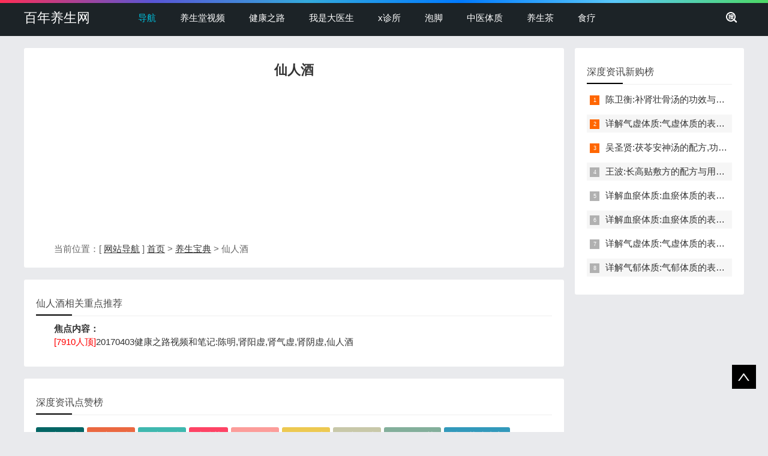

--- FILE ---
content_type: text/html
request_url: http://www.100yangsheng.com/xianrenjiu_26907_1/
body_size: 11553
content:
<!doctype html>
<html>
<head>
<meta charset="gb2312">
<title>仙人酒_百年养生网</title>
<meta name="keywords" content="仙人酒" />
<meta name="description" content="本页介绍和仙人酒相关的内容。" />
<!--head begin-->
<meta name="viewport" content="width=device-width, initial-scale=1.0">
<meta name="applicable-device"content="pc,mobile">
<link rel="icon" href="http://www.100yangsheng.com/favicon.ico" type="image/x-icon">
<link href="http://www.100yangsheng.com/css/base.css" rel="stylesheet">
<link href="http://www.100yangsheng.com/css/m.css" rel="stylesheet">
<script src="http://www.100yangsheng.com/js/jquery-1.8.3.min.js" ></script>
<script src="http://www.100yangsheng.com/js/comm.js"></script>
<!--[if lt IE 9]>
<script src="http://www.100yangsheng.com/js/modernizr.js"></script>
<![endif]-->
<script>
var _hmt = _hmt || [];
(function() {
  var hm = document.createElement("script");
  hm.src = "https://hm.baidu.com/hm.js?c26005bb479107d1b2507eafdd7def09";
  var s = document.getElementsByTagName("script")[0]; 
  s.parentNode.insertBefore(hm, s);
})();
</script>
</head>
<body>
<!--top begin-->
<header id="header">
  <div class="navbox">
    <h2 id="mnavh"><span class="navicon"></span></h2>
    <div class="logo"><a href="http://www.100yangsheng.com/">百年养生网</a></div>
    <nav>
      <ul id="starlist">
        <li><a href="http://www.100yangsheng.com/daohang.html">导航</a></li>	  
        <li><a href="http://www.100yangsheng.com/yangshengtang/">养生堂视频</a></li>
        <li><a href="http://www.100yangsheng.com/jkzl/">健康之路</a></li>
        <li><a href="http://www.100yangsheng.com/woshidayisheng/">我是大医生</a></li>
        <li><a href="http://www.100yangsheng.com/xzhensuo/">x诊所</a></li>
		<li><a href="http://v.100yangsheng.com/paojiao/">泡脚</a></li>
        <li><a href="http://v.100yangsheng.com/zhongyitizhi/">中医体质</a></li>
		<li><a href='http://v.100yangsheng.com/yangshengcha/'>养生茶</a></li>
		<li><a href="http://v.100yangsheng.com/shiliao/">食疗</a></li>		

      </ul>
    </nav>
    <div class="searchico"></div>
  </div>
</header>
<div class="searchbox">
  <div class="search">
	<form action="http://www.baidu.com/baidu" target="_blank">
	<input type=text name=word value="输入关键词，搜一下" style="color: rgb(153, 153, 153);"  onFocus="if (value =='输入关键词，搜一下'){this.style.color='#000';value=''}" onBlur="if (value ==''){this.style.color='#999';value='输入关键词，搜一下'}" class="input_text">
	<input name="Submit" class="input_submit" value="搜索" type="submit">
	<input name=tn type=hidden value="bds">
	<input name=cl type=hidden value="3">
	<input name=ct type=hidden value="2097152">
	<input name=si type=hidden value="100yangsheng.com">
	</form>	
  </div>
  <div class="searchclose"></div>
</div>
<!--top end-->
<!--head end-->
<article> 
  <!--lbox begin-->
  <div class="lbox">
    <div class="whitebg lanmu">
		<h1 style="text-align:center">仙人酒</h1>
		<li style="text-align:center"><script async src='//pagead2.googlesyndication.com/pagead/js/adsbygoogle.js'></script>
<!-- ys-300*250 -->
<ins class='adsbygoogle'
     style='display:inline-block;width:300px;height:250px'
     data-ad-client='ca-pub-7040556400497610'
     data-ad-slot='9428989898'></ins>
<script>
(adsbygoogle = window.adsbygoogle || []).push({});
</script></li>	
		<p>当前位置：[ <a href="http://www.100yangsheng.com/daohang.html">网站导航</a> ] <a href="/">首页</a> > <a href="/redian/">养生宝典</a> >  仙人酒</p>
		<p style="text-indent:2em;"></p>
    </div>
	
    <div class="whitebg">
      <h2 class="htitle">仙人酒相关重点推荐</h2>
      <ul class="otherlink">
		
		<p><b>焦点内容：</b></p><p><span style=color:red>[7910人顶]</span><a href='/jkzl/24054.html' target='_blank'>20170403健康之路视频和笔记:陈明,肾阳虚,肾气虚,肾阴虚,仙人酒</a></p>
      </ul>
    </div>

<!--深度资讯点赞榜-->
    <div class='whitebg cloud'>
	<h2 class='htitle'>深度资讯点赞榜</h2>
      <ul>
		<a href='http://v.100yangsheng.com/zhongyitizhi/7.html'>血瘀体质</a><a href='http://v.100yangsheng.com/zhongyitizhi/2.html'>气虚体质</a><a href='http://v.100yangsheng.com/zhongyitizhi/4.html'>阴虚体质</a><a href='http://v.100yangsheng.com/yangshengcha/10.html'>洗肺茶</a><a href='http://v.100yangsheng.com/zhongyitizhi/8.html'>气郁体质</a><a href='http://v.100yangsheng.com/zhongyitizhi/6.html'>湿热体质</a><a href='http://v.100yangsheng.com/zhongyitizhi/3.html'>阳虚体质</a><a href='http://v.100yangsheng.com/yangshengcha/11.html'>健脾化湿茶</a><a href='http://v.100yangsheng.com/paojiao/23.html'>透骨草洗头方</a>
      </ul>
    </div>

	<!--全站最热+BD-->	
	<div class="tab_box whitebg">
	  <h2 class="htitle">全站最热</h2>
      <div class="newstab">
        <div class="newsitem">
          <div class="newspic">
            <ul>
				<div id='i300'>
				<script async src='//pagead2.googlesyndication.com/pagead/js/adsbygoogle.js'></script>
<!-- ys-300*250 -->
<ins class='adsbygoogle'
     style='display:inline-block;width:300px;height:250px'
     data-ad-client='ca-pub-7040556400497610'
     data-ad-slot='9428989898'></ins>
<script>
(adsbygoogle = window.adsbygoogle || []).push({});
</script>
				</div>
            </ul>
          </div>
          <ul class="newslist">
			<li><i></i>[<a href='http://www.100yangsheng.com/fubujibing/'>腹部疾病</a>] <a href="http://www.100yangsheng.com/fubujibing/1514.html" title="拉肚子拉水">拉肚子拉水</a>
				<p>很多人都会遇到拉肚子拉水的情况，特别是在大吃一顿或者是感冒的情况下。关于拉肚子拉水，产生的原因主要是因为饮食问题，或者是因为肠胃问题。本页包...</p>
				</li>
<li><i></i>[<a href='http://www.100yangsheng.com/yangyi/'>杨奕</a>] <a href="http://www.100yangsheng.com/yangyi/5917.html" title="杨奕《手到病自除》全文阅读">杨奕《手到病自除》全文阅读</a>
				<p>本页提供杨奕手到病自除全文阅读。包括完整目录、共计6大章，66个小节的详细内容。涉及到全身的各个反射区，以及自然疗法、反射区疗法、食疗等。另外...</p>
				</li>
<li><i></i>[<a href='http://www.100yangsheng.com/xuewei_3646_1/'>穴位</a>] <a href="http://www.100yangsheng.com/xuewei_3646_1/12521.html" title="耳穴的名称、部位与主治">耳穴的名称,部位与主治</a>
				<p>耳穴在耳郭的分布有一定规律，耳穴在耳郭的分布犹如一个倒置在子宫内的胎儿，头部朝下，臀部朝上。其分布的规律是，与面颊相应的穴位在耳垂；与上肢相...</p>
				</li>
<li><i></i>[<a href='http://www.100yangsheng.com/jkzc/'>健康自测</a>] <a href="http://www.100yangsheng.com/jkzc/12301.html" title="手掌发黄是怎么回事">手掌发黄是怎么回事</a>
				<p>手掌发黄，一般是血管内血液不充盈或是皮肤营养不良的表现，这种情况通常是慢性病的征兆，如慢性萎缩性胃炎、慢性贫血、慢性结肠炎等。但手掌发黄同样...</p>
				</li>
<li><i></i>[<a href='http://www.100yangsheng.com/jiankangtuku/'>健康图库</a>] <a href="http://www.100yangsheng.com/jiankangtuku/18381.html" title="人体淋巴分布图图片">人体淋巴分布图图片</a>
				<p>这是关于人体淋巴分布图的图片，图片所在的文章是：20120910天天养生视频和笔记:何裕民讲淋巴瘤,癌,重压出的淋巴癌，图片尺寸390x378像素，格式是JPG...</p>
				</li>
		  
          </ul>
        </div>
      </div>
    </div>	

    <div class="whitebg bloglist">
	   <!--pagelist-->
		<div class="pagelist">  
			<span class="pageinfo">共 <strong>1</strong>页<strong>5</strong>条记录</span>
		</div> 
      <!--pagelist end--> 	
      <h2 class="htitle">仙人酒相关资讯</h2>
      <ul>
		<li>
		<h3 class="blogtitle"><a href="http://www.100yangsheng.com/jkzl/24054.html" title="20170403健康之路视频和笔记:陈明,肾阳虚,肾气虚,肾阴虚,仙人酒">20170403健康之路视频和笔记:陈明,肾阳虚,肾气虚,肾阴虚,仙人酒</a></h3>
		<span class="blogpic imgscale"><i><a href='http://www.100yangsheng.com/jkzl/'>健康之路</a></i><a href="http://www.100yangsheng.com/jkzl/24054.html" title="20170403健康之路视频和笔记:陈明,肾阳虚,肾气虚,肾阴虚,仙人酒"><img src="http://www.100yangsheng.com/uploads/allimg/170403/1-1F4031Z100144-lp.jpg" alt="20170403健康之路视频和笔记:陈明,肾阳虚,肾气虚,肾阴虚,仙人酒" /></a></span>
		<p class="blogtext">本页提供2017年4月3日科教频道cctv10健康之路节目视频全集和要点笔记，节目请到的嘉宾是 陈明 。主题是 《天生一对养五脏》 。主要介绍补阳气的对药，仙人酒的泡制方法，肾阴虚的典型表现，肾气虚自测，菟丝子饼的制作方法等相关内容。百年养生网提供视频全...</p>
		<p class="bloginfo"><i class="avatar"><img src="/images/avatar.jpg"></i><span>10-28</span><span>栏目：【<a href='http://www.100yangsheng.com/jkzl/'>健康之路</a>】</span><span>核心内容: <a href='http://v.100yangsheng.com/zhongyitizhi/4.html' target='_blank'>阴虚体质</a>  <a href='http://www.100yangsheng.com/redian/shenyangxu_1067/' target='_blank'>肾阳虚</a>  <a href='http://v.100yangsheng.com/zhongyitizhi/2.html' target='_blank'>气虚体质</a>  <a href='http://v.100yangsheng.com/zhongyitizhi/3.html' target='_blank'>阳虚体质</a>  <a href='http://www.100yangsheng.com/redian/shenyinxu_2566/' target='_blank'>肾阴虚</a>  <a href='http://www.100yangsheng.com/shenqixu_3961_1/' target='_blank'>肾气虚</a> </span></p>
		<p class="bloginfo"><span>相关内容： <a href='http://v.100yangsheng.com/zhongyitizhi/4.html' target=_blank>阴虚体质</a>  <a href='http://www.100yangsheng.com/bushen/' target=_blank>补肾</a>  <a href='http://www.100yangsheng.com/redian/shenyangxu_1067/' target=_blank>肾阳虚</a>  <a href='http://www.100yangsheng.com/guanjieyan/' target=_blank>关节炎</a>  <a href='http://v.100yangsheng.com/zhongyitizhi/2.html' target=_blank>气虚体质</a>  <a href='http://v.100yangsheng.com/zhongyitizhi/3.html' target=_blank>阳虚体质</a>  <a href='http://www.100yangsheng.com/redian/guomin_1687/' target=_blank>过敏</a>  <a href='http://www.100yangsheng.com/redian/tusizi_2266/' target=_blank>菟丝子</a>  <a href='http://www.100yangsheng.com/redian/xianmao_2267/' target=_blank>仙茅</a>  <a href='http://v.100yangsheng.com/zhongyitizhi/4.html' target=_blank>阴虚</a>  <a href='http://v.100yangsheng.com/zhongyitizhi/2.html' target=_blank>气虚</a>  <a href='http://v.100yangsheng.com/zhongyitizhi/3.html' target=_blank>阳虚</a>  <a href='http://www.100yangsheng.com/redian/shenyinxu_2566/' target=_blank>肾阴虚</a>  <a href='http://www.100yangsheng.com/redian/erxiantang_2567/' target=_blank>二仙汤</a>  <a href='http://www.100yangsheng.com/redian/shoujiaobingliang_2836/' target=_blank>手脚冰凉</a>  <a href='http://www.100yangsheng.com/redian/fengshi_2919/' target=_blank>风湿</a>  <a href='http://www.100yangsheng.com/redian/fengshixingguanjieyan_3035/' target=_blank>风湿性关节炎</a>  <a href='http://www.100yangsheng.com/redian/erzhiwan_3051/' target=_blank>二至丸</a>  <a href='http://www.100yangsheng.com/redian/xuhuo_3086/' target=_blank>虚火</a>  <a href='http://www.100yangsheng.com/redian/xinfan_3087/' target=_blank>心烦</a>  <a href='http://www.100yangsheng.com/chenming_3609_1/' target=_blank>陈明</a>  <a href='http://www.100yangsheng.com/shenqixu_3961_1/' target=_blank>肾气虚</a>  <a href='http://www.100yangsheng.com/qufeng_4912_1/' target=_blank>祛风</a>  <a href='http://www.100yangsheng.com/yinyanghe_5210_1/' target=_blank>淫羊藿</a>  <a href='http://www.100yangsheng.com/xure_5417_1/' target=_blank>虚热</a>  <a href='http://www.100yangsheng.com/yangqi_5715_1/' target=_blank>阳气</a>  <a href='http://www.100yangsheng.com/shenqibuzu_6798_1/' target=_blank>肾气不足</a>  <a href='http://www.100yangsheng.com/erduo_7305_1/' target=_blank>耳朵</a>  <a href='http://www.100yangsheng.com/yinxuhuowang_8170_1/' target=_blank>阴虚火旺</a>  <a href='http://www.100yangsheng.com/yangqibuzu_8519_1/' target=_blank>阳气不足</a>  <a href='http://www.100yangsheng.com/xianlingpi/' target=_blank>仙灵脾</a>  <a href='http://www.100yangsheng.com/nvzhenzi_11029_1/' target=_blank>女贞子</a>  <a href='http://www.100yangsheng.com/buyang_12575_1/' target=_blank>补阳</a>  <a href='http://www.100yangsheng.com/chushi_13223_1/' target=_blank>除湿</a>  <a href='http://www.100yangsheng.com/zhushui_14756_1/' target=_blank>煮水</a>  <a href='http://www.100yangsheng.com/yachi_14848_1/' target=_blank>牙齿</a>  <a href='http://www.100yangsheng.com/wuxinfanre_15126_1/' target=_blank>五心烦热</a>  <a href='http://www.100yangsheng.com/fupenzi_15452_1/' target=_blank>覆盆子</a>  <a href='http://www.100yangsheng.com/guanjie_16893_1/' target=_blank>关节</a>  <a href='http://www.100yangsheng.com/shenqi_17163_1/' target=_blank>肾气</a>  <a href='http://www.100yangsheng.com/yachisongdong_21387_1/' target=_blank>牙齿松动</a>  <a href='http://www.100yangsheng.com/yinyangshuangbu_23411_1/' target=_blank>阴阳双补</a>  <a href='http://www.100yangsheng.com/shi_24223_1/' target=_blank>湿</a>  <a href='http://www.100yangsheng.com/duiyao_25355_1/' target=_blank>对药</a>  <a href='http://www.100yangsheng.com/xianrenjiu_26907_1/' target=_blank>仙人酒</a>  <a href='http://www.100yangsheng.com/tusizibing_26908_1/' target=_blank>菟丝子饼</a>  <a href='http://www.100yangsheng.com/shenyang_27832_1/' target=_blank>肾阳</a>  <a href='http://www.100yangsheng.com/shenyin_29137_1/' target=_blank>肾阴</a>  <a href='http://www.100yangsheng.com/kongying_31999_2/' target=_blank>孔颖</a> </span></p>
		<a href="http://www.100yangsheng.com/jkzl/24054.html" class="viewmore">全文阅读</a>
		</li><li>
		<h3 class="blogtitle"><a href="http://bencaogangmu.100yangsheng.com/7276.html" title="李时珍认为爪甲,乳汁,人血,人精,口津液,牙齿,人尿有什么功用">李时珍认为爪甲,乳汁,人血,人精,口津液,牙齿,人尿有什么功用</a></h3>
		<span class="blogpic imgscale"><i><a href='http://bencaogangmu.100yangsheng.com/'>本草纲目</a></i><a href="http://bencaogangmu.100yangsheng.com/7276.html" title="李时珍认为爪甲,乳汁,人血,人精,口津液,牙齿,人尿有什么功用"><img src="http://www.100yangsheng.com/images/defaultpic.gif" alt="李时珍认为爪甲,乳汁,人血,人精,口津液,牙齿,人尿有什么功用" /></a></span>
		<p class="blogtext">李时珍认为爪甲,乳汁,妇女月水,人血,人精,口津液,牙齿,人尿有什么功用 李时珍说：爪甲为筋之余，是胆的外候。《灵枢经》说：肝与指甲相应，指甲直而白色没有纹的胆直；爪甲形状不正常而黑色多纹者胆结。也称为筋退。 味甘、咸，性平，无毒。主治鼻出血，把爪...</p>
		<p class="bloginfo"><i class="avatar"><img src="/images/avatar.jpg"></i><span>07-15</span><span>栏目：【<a href='http://bencaogangmu.100yangsheng.com/'>本草纲目</a>】</span><span></span></p>
		<p class="bloginfo"><span>相关内容： <a href='http://www.100yangsheng.com/redian/nanchan_968/' target=_blank>难产</a>  <a href='http://www.100yangsheng.com/kesou/' target=_blank>咳嗽</a>  <a href='http://www.100yangsheng.com/redian/dandu_1209/' target=_blank>丹毒</a>  <a href='http://www.100yangsheng.com/redian/toutong_1291/' target=_blank>头痛</a>  <a href='http://www.100yangsheng.com/renshen/' target=_blank>人参</a>  <a href='http://www.100yangsheng.com/redian/fuling_1424/' target=_blank>茯苓</a>  <a href='http://www.100yangsheng.com/redian/fare_1439/' target=_blank>发热</a>  <a href='http://www.100yangsheng.com/zhongfeng/' target=_blank>中风</a>  <a href='http://www.100yangsheng.com/redian/yong_1815/' target=_blank>痈</a>  <a href='http://www.100yangsheng.com/redian/bichuxue_1909/' target=_blank>鼻出血</a>  <a href='http://www.100yangsheng.com/redian/gancao_2125/' target=_blank>甘草</a>  <a href='http://www.100yangsheng.com/redian/daojia_2194/' target=_blank>道家</a>  <a href='http://www.100yangsheng.com/redian/ruxiang_2323/' target=_blank>乳香</a>  <a href='http://www.100yangsheng.com/piwei/' target=_blank>脾胃</a>  <a href='http://www.100yangsheng.com/redian/tengtong_2533/' target=_blank>疼痛</a>  <a href='http://www.100yangsheng.com/redian/thengshang_2696/' target=_blank>烫伤</a>  <a href='http://www.100yangsheng.com/redian/yuejing_2903/' target=_blank>月经</a>  <a href='http://www.100yangsheng.com/redian/zhichi_3002/' target=_blank>智齿</a>  <a href='http://www.100yangsheng.com/redian/xuere_3098/' target=_blank>血热</a>  <a href='http://www.100yangsheng.com/xueniao_3668_1/' target=_blank>血尿</a>  <a href='http://www.100yangsheng.com/pifujunlie_3818_1/' target=_blank>皮肤皲裂</a>  <a href='http://www.100yangsheng.com/taomishui_3909_1/' target=_blank>淘米水</a>  <a href='http://www.100yangsheng.com/yangxue_3976_1/' target=_blank>养血</a>  <a href='http://www.100yangsheng.com/qixuebuzu_4843_1/' target=_blank>气血不足</a>  <a href='http://www.100yangsheng.com/chuxue_5049_1/' target=_blank>出血</a>  <a href='http://www.100yangsheng.com/lishizhen_5924_1/' target=_blank>李时珍</a>  <a href='http://www.100yangsheng.com/shanyao/' target=_blank>山药</a>  <a href='http://www.100yangsheng.com/piqi_7276_1/' target=_blank>脾气</a>  <a href='http://www.100yangsheng.com/zhongjiao_7493_1/' target=_blank>中焦</a>  <a href='http://www.100yangsheng.com/jinye_7540_1/' target=_blank>津液</a>  <a href='http://www.100yangsheng.com/rufang_7616_1/' target=_blank>乳房</a>  <a href='http://www.100yangsheng.com/yuanqi_7680_1/' target=_blank>元气</a>  <a href='http://www.100yangsheng.com/dianxian_7741_1/' target=_blank>癫痫</a>  <a href='http://www.100yangsheng.com/hongzhong_7897_1/' target=_blank>红肿</a>  <a href='http://www.100yangsheng.com/refu_8144_1/' target=_blank>热敷</a>  <a href='http://www.100yangsheng.com/zhijia_8225_1/' target=_blank>指甲</a>  <a href='http://www.100yangsheng.com/jiedu_8241_1/' target=_blank>解毒</a>  <a href='http://www.100yangsheng.com/tuxue_8423_1/' target=_blank>吐血</a>  <a href='http://www.100yangsheng.com/shouyun_8648_1/' target=_blank>受孕</a>  <a href='http://www.100yangsheng.com/yongzhong_8803_1/' target=_blank>痈肿</a>  <a href='http://www.100yangsheng.com/yangtai_9062_1/' target=_blank>养胎</a>  <a href='http://www.100yangsheng.com/jifu_9189_1/' target=_blank>肌肤</a>  <a href='http://www.100yangsheng.com/cixue_9404_1/' target=_blank>刺血</a>  <a href='http://www.100yangsheng.com/redu_9759_1/' target=_blank>热毒</a>  <a href='http://www.100yangsheng.com/shexiang_11155_1/' target=_blank>麝香</a>  <a href='http://www.100yangsheng.com/jingluo_12379_1/' target=_blank>经络</a>  <a href='http://www.100yangsheng.com/zangfu_12380_1/' target=_blank>脏腑</a>  <a href='http://www.100yangsheng.com/taomi_13314_1/' target=_blank>淘米</a>  <a href='http://www.100yangsheng.com/mamu_14038_1/' target=_blank>麻木</a>  <a href='http://www.100yangsheng.com/laosun_14269_1/' target=_blank>劳损</a>  <a href='http://www.100yangsheng.com/yachi_14848_1/' target=_blank>牙齿</a>  <a href='http://www.100yangsheng.com/xiaobian_15003_1/' target=_blank>小便</a>  <a href='http://www.100yangsheng.com/dong_16222_1/' target=_blank>氡</a>  <a href='http://www.100yangsheng.com/yaoshang_16642_1/' target=_blank>咬伤</a>  <a href='http://www.100yangsheng.com/douchi_16758_1/' target=_blank>豆豉</a>  <a href='http://www.100yangsheng.com/cong/' target=_blank>葱</a>  <a href='http://www.100yangsheng.com/shenqi_17163_1/' target=_blank>肾气</a>  <a href='http://www.100yangsheng.com/shuaijie_18860_1/' target=_blank>衰竭</a>  <a href='http://www.100yangsheng.com/qixue_19891_1/' target=_blank>气血</a>  <a href='http://www.100yangsheng.com/han_24236_1/' target=_blank>寒</a>  <a href='http://www.100yangsheng.com/mingmen_25204_1/' target=_blank>命门</a>  <a href='http://www.100yangsheng.com/anshen_25288_1/' target=_blank>安神</a>  <a href='http://www.100yangsheng.com/junlie_26359_1/' target=_blank>皲裂</a>  <a href='http://www.100yangsheng.com/xianrenjiu_26907_1/' target=_blank>仙人酒</a>  <a href='http://www.100yangsheng.com/banhen_32505_2/' target=_blank>瘢痕</a>  <a href='http://www.100yangsheng.com/hanre_32568_2/' target=_blank>寒热</a> </span></p>
		<a href="http://bencaogangmu.100yangsheng.com/7276.html" class="viewmore">全文阅读</a>
		</li>
		<li>
		<h3 class="blogtitle"><a href="http://www.100yangsheng.com/xuewei_3646_1/43123.html" title="背部穴位图图片">背部穴位图图片</a></h3>
		<span class="blogpic imgscale"><i><a href='http://www.100yangsheng.com/xuewei_3646_1/'>穴位</a></i><a href="http://www.100yangsheng.com/xuewei_3646_1/43123.html" title="背部穴位图图片"><img src="http://www.100yangsheng.com/uploads/allimg/150210/1-150210225633363-lp.jpg" alt="背部穴位图图片" /></a></span>
		<p class="blogtext">这是关于背部穴位图的图片，图片所在的文章是：20150210X诊所视频和笔记:张秀勤,中医刮痧,面部刮痧,刮痧的好处，图片尺寸623x336像素，格式是JPG，图片大小是50731Byte。...</p>
		<p class="bloginfo"><i class="avatar"><img src="/images/avatar.jpg"></i><span>01-09</span><span>栏目：【<a href='http://www.100yangsheng.com/xuewei_3646_1/'>穴位</a>】</span><span></span></p>
		<p class="bloginfo"><span>相关内容： <a href='http://www.100yangsheng.com/redian/guasha_1474/' target=_blank>刮痧</a>  <a href='http://www.100yangsheng.com/redian/sangao_3019/' target=_blank>三高</a>  <a href='http://www.100yangsheng.com/xuewei_3646_1/' target=_blank>穴位</a>  <a href='http://www.100yangsheng.com/zhangxiuqin_9524_1/' target=_blank>张秀勤</a>  <a href='http://www.100yangsheng.com/zhongyiguasha_19126_1/' target=_blank>中医刮痧</a>  <a href='http://www.100yangsheng.com/mianbuguasha_19127_1/' target=_blank>面部刮痧</a>  <a href='http://www.100yangsheng.com/guashadehaochu_19128_1/' target=_blank>刮痧的好处</a> </span></p>
		<a href="http://www.100yangsheng.com/xuewei_3646_1/43123.html" class="viewmore">全文阅读</a>
		</li>
<li>
		<h3 class="blogtitle"><a href="http://www.100yangsheng.com/jiankangtuku/23151.html" title="胰腺癌好发人群图片">胰腺癌好发人群图片</a></h3>
		<span class="blogpic imgscale"><i><a href='http://www.100yangsheng.com/jiankangtuku/'>健康图库</a></i><a href="http://www.100yangsheng.com/jiankangtuku/23151.html" title="胰腺癌好发人群图片"><img src="http://www.100yangsheng.com/uploads/allimg/130921/1-1309210H11U32-lp.jpg" alt="胰腺癌好发人群图片" /></a></span>
		<p class="blogtext">这是关于20130920万家灯火视频和笔记:刘绪舜讲胰腺,胰腺癌,癌症之王的图片，图片所在的文章是：20130920万家灯火视频和笔记:刘绪舜讲胰腺,胰腺癌,癌症之王，图片尺寸440x239像素，格式是JPG，图片大小是24213Byte。...</p>
		<p class="bloginfo"><i class="avatar"><img src="/images/avatar.jpg"></i><span>12-15</span><span>栏目：【<a href='http://www.100yangsheng.com/jiankangtuku/'>健康图库</a>】</span><span></span></p>
		<p class="bloginfo"><span>相关内容： <a href='http://www.100yangsheng.com/redian/aizheng_789/' target=_blank>癌症</a>  <a href='http://www.100yangsheng.com/redian/yixianai_1946/' target=_blank>胰腺癌</a>  <a href='http://www.100yangsheng.com/redian/ai_2406/' target=_blank>癌</a>  <a href='http://www.100yangsheng.com/liuxushun_10666_1/' target=_blank>刘绪舜</a>  <a href='http://www.100yangsheng.com/yixian_10696_1/' target=_blank>胰腺</a>  <a href='http://www.100yangsheng.com/xianai_19337_1/' target=_blank>腺癌</a> </span></p>
		<a href="http://www.100yangsheng.com/jiankangtuku/23151.html" class="viewmore">全文阅读</a>
		</li>
<li>
		<h3 class="blogtitle"><a href="http://www.100yangsheng.com/jkll/8208.html" title="20130522健康有道视频和笔记:杨礼腾讲咳嗽,醋煎鸡蛋,风寒,风热">20130522健康有道视频和笔记:杨礼腾讲咳嗽,醋煎鸡蛋,风寒,风热</a></h3>
		<span class="blogpic imgscale"><i><a href='http://www.100yangsheng.com/jkll/'>健康有道</a></i><a href="http://www.100yangsheng.com/jkll/8208.html" title="20130522健康有道视频和笔记:杨礼腾讲咳嗽,醋煎鸡蛋,风寒,风热"><img src="http://www.100yangsheng.com/uploads/allimg/130522/1-130522195I0c4-lp.jpg" alt="20130522健康有道视频和笔记:杨礼腾讲咳嗽,醋煎鸡蛋,风寒,风热" /></a></span>
		<p class="blogtext">本页提供2013年5月22日广东卫视健康有道节目视频在线观看和重点笔记，节目请到的嘉宾是黄国志。主题是止咳好煮意。主要介绍沙参百合鸭汤的制作方法，沙参百合鸭汤不适宜人群，风寒咳嗽的症状，风热咳嗽的症状，醋煎鸡蛋能止咳等相关内容，本页提供视频全集的...</p>
		<p class="bloginfo"><i class="avatar"><img src="/images/avatar.jpg"></i><span>11-03</span><span>栏目：【<a href='http://www.100yangsheng.com/jkll/'>健康有道</a>】</span><span>核心内容: <a href='http://v.100yangsheng.com/yangshengcha/10.html' target='_blank'>洗肺茶</a> </span></p>
		<p class="bloginfo"><span>相关内容： <a href='http://www.100yangsheng.com/kesou/' target=_blank>咳嗽</a>  <a href='http://www.100yangsheng.com/redian/jidan_2027/' target=_blank>鸡蛋</a>  <a href='http://www.100yangsheng.com/redian/baihe_2246/' target=_blank>百合</a>  <a href='http://v.100yangsheng.com/zhongyitizhi/4.html' target=_blank>阴虚</a>  <a href='http://www.100yangsheng.com/piwei/' target=_blank>脾胃</a>  <a href='http://www.100yangsheng.com/redian/zhike_2824/' target=_blank>止咳</a>  <a href='http://www.100yangsheng.com/redian/ganhuo_3082/' target=_blank>肝火</a>  <a href='http://www.100yangsheng.com/shacan_5247_1/' target=_blank>沙参</a>  <a href='http://www.100yangsheng.com/feiyinxu_5331_1/' target=_blank>肺阴虚</a>  <a href='http://www.100yangsheng.com/biti_7357_1/' target=_blank>鼻涕</a>  <a href='http://www.100yangsheng.com/chuhan_7478_1/' target=_blank>出汗</a>  <a href='http://www.100yangsheng.com/fenghankesou_7644_1/' target=_blank>风寒咳嗽</a>  <a href='http://www.100yangsheng.com/fengrekesou_7645_1/' target=_blank>风热咳嗽</a>  <a href='http://www.100yangsheng.com/zaoke_7681_1/' target=_blank>燥咳</a>  <a href='http://www.100yangsheng.com/shetai_7908_1/' target=_blank>舌苔</a>  <a href='http://www.100yangsheng.com/fenghan_8200_1/' target=_blank>风寒</a>  <a href='http://www.100yangsheng.com/huangguozhi_8355_1/' target=_blank>黄国志</a>  <a href='http://www.100yangsheng.com/yangliteng_8377_1/' target=_blank>杨礼腾</a>  <a href='http://www.100yangsheng.com/cujianjidan_8378_1/' target=_blank>醋煎鸡蛋</a>  <a href='http://www.100yangsheng.com/shacanbaiheyatang_8379_1/' target=_blank>沙参百合鸭汤</a>  <a href='http://v.100yangsheng.com/zhongyitizhi/5.html' target=_blank>痰湿</a>  <a href='http://www.100yangsheng.com/ganhuofanfei_10607_1/' target=_blank>肝火犯肺</a>  <a href='http://www.100yangsheng.com/hanke_12885_1/' target=_blank>寒咳</a>  <a href='http://www.100yangsheng.com/shike_12886_1/' target=_blank>湿咳</a>  <a href='http://www.100yangsheng.com/xuhan_14237_1/' target=_blank>虚寒</a>  <a href='http://www.100yangsheng.com/jiang_17005_1/' target=_blank>姜</a>  <a href='http://www.100yangsheng.com/fengzaokesou_17376_1/' target=_blank>风燥咳嗽</a>  <a href='http://www.100yangsheng.com/cu_18443_1/' target=_blank>醋</a>  <a href='http://www.100yangsheng.com/fengre_22883_1/' target=_blank>风热</a>  <a href='http://www.100yangsheng.com/fengzao_22884_1/' target=_blank>风燥</a>  <a href='http://v.100yangsheng.com/yangshengcha/10.html' target=_blank>洗肺茶</a>  <a href='http://www.100yangsheng.com/nashangkesou_23479_1/' target=_blank>内伤咳嗽</a>  <a href='http://www.100yangsheng.com/tan_24203_1/' target=_blank>痰</a>  <a href='http://www.100yangsheng.com/shi_24223_1/' target=_blank>湿</a>  <a href='http://www.100yangsheng.com/han_24236_1/' target=_blank>寒</a>  <a href='http://www.100yangsheng.com/piwei/' target=_blank>脾胃功能</a>  <a href='http://www.100yangsheng.com/xian_32325_2/' target=_blank>涎</a> </span></p>
		<a href="http://www.100yangsheng.com/jkll/8208.html" class="viewmore">全文阅读</a>
		</li>
<li>
		<h3 class="blogtitle"><a href="http://www.100yangsheng.com/jznh/13014.html" title="20140914家政女皇视频和笔记周末版:酱焖四季豆,豆角焖面,酱肉包">20140914家政女皇视频和笔记周末版:酱焖四季豆,豆角焖面,酱肉包</a></h3>
		<span class="blogpic imgscale"><i><a href='http://www.100yangsheng.com/jznh/'>家政女皇</a></i><a href="http://www.100yangsheng.com/jznh/13014.html" title="20140914家政女皇视频和笔记周末版:酱焖四季豆,豆角焖面,酱肉包"><img src="http://www.100yangsheng.com/uploads/allimg/140914/1-14091419515TN-lp.jpg" alt="20140914家政女皇视频和笔记周末版:酱焖四季豆,豆角焖面,酱肉包" /></a></span>
		<p class="blogtext">本页提供2014年9月14日河北卫视播出的家政女皇节目视频全集和要点笔记，节目请到的嘉宾是王旭峰。主题是《美味吃出健康来》。主要介绍酱焖四季豆、豆角焖面、豉香花肉炒扁豆、酱肉大包的制作方法等相关内容，百年养生家政女皇提供视频全集的在线观看和主要内...</p>
		<p class="bloginfo"><i class="avatar"><img src="/images/avatar.jpg"></i><span>09-14</span><span>栏目：【<a href='http://www.100yangsheng.com/jznh/'>家政女皇</a>】</span><span>核心内容: <a href='http://www.100yangsheng.com/chixianghuarouchaobiandou_14132_1/' target='_blank'>豉香花肉炒扁豆</a>  <a href='http://www.100yangsheng.com/jiangmensijidou_14932_1/' target='_blank'>酱焖四季豆</a>  <a href='http://www.100yangsheng.com/jiangroudabao_15774_1/' target='_blank'>酱肉大包</a> </span></p>
		<p class="bloginfo"><span>相关内容： <a href='http://www.100yangsheng.com/wangxu_4488_1/' target=_blank>王旭</a>  <a href='http://www.100yangsheng.com/wangxufeng_8192_1/' target=_blank>王旭峰</a>  <a href='http://www.100yangsheng.com/biandou_9518_1/' target=_blank>扁豆</a>  <a href='http://www.100yangsheng.com/doujiaomenmian_11116_1/' target=_blank>豆角焖面</a>  <a href='http://www.100yangsheng.com/chixianghuarouchaobiandou_14132_1/' target=_blank>豉香花肉炒扁豆</a>  <a href='http://www.100yangsheng.com/sijidou_14895_1/' target=_blank>四季豆</a>  <a href='http://www.100yangsheng.com/jiangmensijidou_14932_1/' target=_blank>酱焖四季豆</a>  <a href='http://www.100yangsheng.com/jiangroudabao_15774_1/' target=_blank>酱肉大包</a>  <a href='http://www.100yangsheng.com/jiang_26117_1/' target=_blank>酱</a> </span></p>
		<a href="http://www.100yangsheng.com/jznh/13014.html" class="viewmore">全文阅读</a>
		</li>
<li>
		<h3 class="blogtitle"><a href="http://www.100yangsheng.com/wjdh/14720.html" title="20150520万家灯火视频和笔记:陈明,湿热的表现,湿热引发的疾病">20150520万家灯火视频和笔记:陈明,湿热的表现,湿热引发的疾病</a></h3>
		<span class="blogpic imgscale"><i><a href='http://www.100yangsheng.com/wjdh/'>万家灯火</a></i><a href="http://www.100yangsheng.com/wjdh/14720.html" title="20150520万家灯火视频和笔记:陈明,湿热的表现,湿热引发的疾病"><img src="http://www.100yangsheng.com/uploads/allimg/150521/1-150521101151332-lp.jpg" alt="20150520万家灯火视频和笔记:陈明,湿热的表现,湿热引发的疾病" /></a></span>
		<p class="blogtext">本页提供2015年5月20日江苏卫视万家灯火节目视频在线观看和重点笔记，节目请到的嘉宾是陈明。主题是《黏人的烦恼》。主要介绍体内有湿热的表现，湿热会引起哪些疾病等相关内容，百年养生网万家灯火栏目提供视频全集的在线观看和主要内容介绍（节目要点笔记）...</p>
		<p class="bloginfo"><i class="avatar"><img src="/images/avatar.jpg"></i><span>10-28</span><span>栏目：【<a href='http://www.100yangsheng.com/wjdh/'>万家灯火</a>】</span><span>核心内容: <a href='http://v.100yangsheng.com/zhongyitizhi/6.html' target='_blank'>湿热体质</a>  <a href='http://v.100yangsheng.com/zhongyitizhi/6.html' target='_blank'>湿热的表现</a>  <a href='http://v.100yangsheng.com/zhongyitizhi/6.html' target='_blank'>湿热引发的疾病</a> </span></p>
		<p class="bloginfo"><span>相关内容： <a href='http://v.100yangsheng.com/zhongyitizhi/6.html' target=_blank>湿热体质</a>  <a href='http://www.100yangsheng.com/redian/ganyan_985/' target=_blank>肝炎</a>  <a href='http://www.100yangsheng.com/redian/manxingbiyan_1726/' target=_blank>慢性鼻炎</a>  <a href='http://www.100yangsheng.com/redian/cuochuang_1830/' target=_blank>痤疮</a>  <a href='http://www.100yangsheng.com/redian/weiyan_2115/' target=_blank>胃炎</a>  <a href='http://www.100yangsheng.com/redian/biyan_2683/' target=_blank>鼻炎</a>  <a href='http://www.100yangsheng.com/chenming_3609_1/' target=_blank>陈明</a>  <a href='http://www.100yangsheng.com/baidai_5601_1/' target=_blank>白带</a>  <a href='http://www.100yangsheng.com/erduo_7305_1/' target=_blank>耳朵</a>  <a href='http://www.100yangsheng.com/zhongjiao_7493_1/' target=_blank>中焦</a>  <a href='http://www.100yangsheng.com/huangnitai_7549_1/' target=_blank>黄腻苔</a>  <a href='http://v.100yangsheng.com/zhongyitizhi/6.html' target=_blank>湿热</a>  <a href='http://www.100yangsheng.com/yanjing_8685_1/' target=_blank>眼睛</a>  <a href='http://www.100yangsheng.com/bizi_8697_1/' target=_blank>鼻子</a>  <a href='http://www.100yangsheng.com/yang_9606_1/' target=_blank>痒</a>  <a href='http://www.100yangsheng.com/yixingganyan_12923_1/' target=_blank>乙型肝炎</a>  <a href='http://www.100yangsheng.com/xiaobian_15003_1/' target=_blank>小便</a>  <a href='http://www.100yangsheng.com/ganran_16643_1/' target=_blank>感染</a>  <a href='http://v.100yangsheng.com/zhongyitizhi/6.html' target=_blank>湿热的表现</a>  <a href='http://v.100yangsheng.com/zhongyitizhi/6.html' target=_blank>湿热引发的疾病</a>  <a href='http://www.100yangsheng.com/shi_24223_1/' target=_blank>湿</a>  <a href='http://www.100yangsheng.com/miniaoganran_25251_1/' target=_blank>泌尿感染</a> </span></p>
		<a href="http://www.100yangsheng.com/wjdh/14720.html" class="viewmore">全文阅读</a>
		</li>

      </ul>	  
       <!--pagelist-->
		<div class="pagelist">  
			<span class="pageinfo">共 <strong>1</strong>页<strong>5</strong>条记录</span>	 
		</div> 
      <!--pagelist end--> 
    </div>

    <div class="whitebg">
      <h2 class="htitle">本月推荐</h2>
      <ul class="xiangsi">
		<li><a href="http://www.100yangsheng.com/jkzl/89622.html" title="张景明,翠衣拌莲藕,消暑绿豆糕"><i><img src="http://www.100yangsheng.com/uploads/allimg/220722/1-220H210552E50-lp.jpg"></i><span>20220722健康之路视频和笔记:张景明,翠衣拌莲藕,消暑绿豆糕</span></a></li>
<li><a href="http://www.100yangsheng.com/yangshengtang/89621.html" title="杨保林,马大勇,脑卒中,中暑,心梗"><i><img src="http://www.100yangsheng.com/uploads/allimg/220722/1-220H2103444K0-lp.jpg"></i><span>20220722养生堂视频和笔记:杨保林,马大勇,脑卒中,中暑,心梗</span></a></li>
<li><a href="http://www.100yangsheng.com/jkzl/90282.html" title="付国兵,胆经,风市穴,阳陵泉穴"><i><img src="http://www.100yangsheng.com/uploads/allimg/220811/1-220Q1132050625-lp.jpg"></i><span>20220812健康之路视频和笔记:付国兵,胆经,风市穴,阳陵泉穴</span></a></li>
<li><a href="http://www.100yangsheng.com/yangshengtang/90258.html" title="徐咏梅,李颖,腹膜恶性肿瘤,气滞"><i><img src="http://www.100yangsheng.com/uploads/allimg/220806/1-220P6145Q1496-lp.jpg"></i><span>20220806养生堂视频和笔记:徐咏梅,李颖,腹膜恶性肿瘤,气滞</span></a></li>

     </ul>
    </div>

<!--深度资讯最新文章-->
    <div class="whitebg">
      <h2 class="htitle">今日深度资讯</h2>
      <ul class="otherlink">
		<li><a href='http://v.100yangsheng.com/mingyi/191.html'>汪欣门诊时间,挂号费,微博,微信,抖音,网上挂号,咨询电话,在线咨询</a></li><li><a href='http://v.100yangsheng.com/mingyi/190.html'>崔勇门诊时间,挂号费,微博,微信,抖音,网上挂号,咨询电话,在线咨询</a></li><li><a href='http://v.100yangsheng.com/mingyi/189.html'>何凡门诊时间,挂号费,微博,微信,抖音,网上挂号,咨询电话,在线咨询</a></li><li><a href='http://v.100yangsheng.com/mingyi/188.html'>刘亚军门诊时间,挂号费,微博,微信,抖音,网上挂号,咨询电话,在线咨询</a></li><li><a href='http://v.100yangsheng.com/mingyi/187.html'>杨伊姝门诊时间,挂号费,微博,微信,抖音,网上挂号,咨询电话,在线咨询</a></li><li><a href='http://v.100yangsheng.com/mingyi/186.html'>张拥波门诊时间,挂号费,微博,微信,抖音,网上挂号,咨询电话,在线咨询</a></li><li><a href='http://v.100yangsheng.com/mingyi/185.html'>张董晓门诊时间,挂号费,微博,微信,抖音,网上挂号,咨询电话,在线咨询</a></li><li><a href='http://v.100yangsheng.com/mingyi/184.html'>祖凌云门诊时间,挂号费,微博,微信,抖音,网上挂号,咨询电话,在线咨询</a></li>
      </ul>
    </div>

	<!--最新主题-->	
    <div class="whitebg cloud">
	  <h2 class="htitle">最新主题</h2>	
      <ul>
		
		<a href='http://www.100yangsheng.com/jiankangzhiluhantongyan_32795_2/'>健康之路韩彤研</a>
		
		<a href='http://www.100yangsheng.com/jiankangzhiluweiyuan_32794_2/'>健康之路魏瑗</a>
		
		<a href='http://www.100yangsheng.com/taierjing_32793_2/'>胎儿镜</a>
		
		<a href='http://www.100yangsheng.com/yangshengtanghantongyan_32792_2/'>养生堂韩彤研</a>
		
		<a href='http://www.100yangsheng.com/yangshengtangweiyuan_32791_2/'>养生堂魏瑗</a>
		
		<a href='http://www.100yangsheng.com/hantongyan_32790_2/'>韩彤研</a>
		
		<a href='http://www.100yangsheng.com/weiyuan_32789_2/'>魏瑗</a>
		
		<a href='http://www.100yangsheng.com/erkuijing_32788_2/'>耳窥镜</a>
		
		<a href='http://www.100yangsheng.com/rengongerwoshoushu_32787_2/'>人工耳蜗手术</a>
		
		<a href='http://www.100yangsheng.com/jiankangzhiluzhujunming_32786_2/'>健康之路朱俊明</a>
		
		<a href='http://www.100yangsheng.com/touluCTjiancha_32785_2/'>头颅CT检查</a>
		
		<a href='http://www.100yangsheng.com/jiankangzhiluhongnan_32784_2/'>健康之路洪楠</a>
		
      </ul>
    </div>

	<!--资讯季榜-->
    <div class="whitebg">
      <h2 class="htitle">资讯季榜</h2>
      <ul class="xiangsi">
		<li><a href="http://www.100yangsheng.com/yangshengtang/62980.html" title="林谦,心肌病,心脏病,心衰,心慌,憋闷"><i><img src="http://www.100yangsheng.com/uploads/allimg/220225/1-2202250S645C6-lp.jpg"></i><span>林谦,心肌病,心脏病,心衰,心慌,憋闷</span></a></li>
<li><a href="http://www.100yangsheng.com/yangshengtang/89470.html" title="贾继东,脂肪肝,疤痕,肝炎,糖尿病"><i><img src="http://www.100yangsheng.com/uploads/allimg/220617/1-22061G512342X-lp.jpg"></i><span>贾继东,脂肪肝,疤痕,肝炎,糖尿病</span></a></li>
<li><a href="http://www.100yangsheng.com/yangshengtang/63164.html" title="吴圣贤,脑梗,头昏,内消软脉汤"><i><img src="http://www.100yangsheng.com/uploads/allimg/220302/1-2203021AK03C-lp.jpg"></i><span>吴圣贤,脑梗,头昏,内消软脉汤</span></a></li>
<li><a href="http://www.100yangsheng.com/yangshengtang/89488.html" title="陈明,脾胃虚,肺气虚,出汗,清暑益气汤"><i><img src="http://www.100yangsheng.com/uploads/allimg/220622/1-220622143931934-lp.jpg"></i><span>陈明,脾胃虚,肺气虚,出汗,清暑益气汤</span></a></li>
<li><a href="http://www.100yangsheng.com/yangshengtang/89065.html" title="辛随成,痰湿,血瘀,肾阳虚,阳虚,心脏病"><i><img src="http://www.100yangsheng.com/uploads/allimg/220507/1-22050FP005957-lp.jpg"></i><span>辛随成,痰湿,血瘀,肾阳虚,阳虚,心脏病</span></a></li>
<li><a href="http://www.100yangsheng.com/yangshengtang/89565.html" title="程凯,浮络,心脏病,糖尿病,揿针"><i><img src="http://www.100yangsheng.com/uploads/allimg/220709/1-220FZUT0K2-lp.jpg"></i><span>程凯,浮络,心脏病,糖尿病,揿针</span></a></li>
<li><a href="http://www.100yangsheng.com/yangshengtang/63509.html" title="李慧,脾胃,脾阳虚,胃经,脾经,养心"><i><img src="http://www.100yangsheng.com/uploads/allimg/220329/1-22032ZPIIW-lp.jpg"></i><span>李慧,脾胃,脾阳虚,胃经,脾经,养心</span></a></li>
<li><a href="http://www.100yangsheng.com/yangshengtang/63424.html" title="王国玮,长寿,肝火,养肝,清肝,桑菊茶"><i><img src="http://www.100yangsheng.com/uploads/allimg/220321/1-220321140359140-lp.jpg"></i><span>王国玮,长寿,肝火,养肝,清肝,桑菊茶</span></a></li>
<li><a href="http://www.100yangsheng.com/yangshengtang/63524.html" title="刘大新,姜辉,心梗,耳鸣,脾胃不调"><i><img src="http://www.100yangsheng.com/uploads/allimg/220402/1-220402091522T5-lp.jpg"></i><span>刘大新,姜辉,心梗,耳鸣,脾胃不调</span></a></li>
<li><a href="http://www.100yangsheng.com/yangshengtang/89055.html" title="雷秀珍,降脂消斑茶,管腔狭窄"><i><img src="http://www.100yangsheng.com/uploads/allimg/220505/1-220505143132400-lp.jpg"></i><span>雷秀珍,降脂消斑茶,管腔狭窄</span></a></li>
<li><a href="http://www.100yangsheng.com/jkzl/62962.html" title="李跃华,情志病,疏肝解郁代茶饮"><i><img src="http://www.100yangsheng.com/uploads/allimg/220223/1-220223141245547-lp.jpg"></i><span>李跃华,情志病,疏肝解郁代茶饮</span></a></li>
<li><a href="http://www.100yangsheng.com/jkzl/89465.html" title="宋志强,食管癌,大肠癌,痔疮,便血"><i><img src="http://www.100yangsheng.com/uploads/allimg/220616/1-2206161440014S-lp.jpg"></i><span>宋志强,食管癌,大肠癌,痔疮,便血</span></a></li>

     </ul>
    </div>

  </div><!-- 左侧结束 -->
  <div class="rbox">

<!--深度资讯新购榜-->
    <div class="whitebg paihang">
      <h2 class="htitle">深度资讯新购榜</h2>
      <ul>
		<li><i></i><a href='http://v.100yangsheng.com/shiliao/18.html'>陈卫衡:补肾壮骨汤的功效与作用,配方与禁忌,髋关节损伤,腿脚不便</a></li><li><i></i><a href='http://v.100yangsheng.com/zhongyitizhi/2.html'>详解气虚体质:气虚体质的表现症状,自测题,怎么调理,食疗药膳</a></li><li><i></i><a href='http://v.100yangsheng.com/yangshengcha/54.html'>吴圣贤:茯苓安神汤的配方,功效与作用,怎么做,不适合的人,失眠</a></li><li><i></i><a href='http://v.100yangsheng.com/paojiao/51.html'>王波:长高贴敷方的配方与用法,功效与禁忌,长高,命门穴,生长激素</a></li><li><i></i><a href='http://v.100yangsheng.com/zhongyitizhi/7.html'>详解血瘀体质:血瘀体质的表现症状,自测题,怎么调理,食疗药膳</a></li><li><i></i><a href='http://v.100yangsheng.com/zhongyitizhi/7.html'>详解血瘀体质:血瘀体质的表现症状,自测题,怎么调理,食疗药膳</a></li><li><i></i><a href='http://v.100yangsheng.com/zhongyitizhi/2.html'>详解气虚体质:气虚体质的表现症状,自测题,怎么调理,食疗药膳</a></li><li><i></i><a href='http://v.100yangsheng.com/zhongyitizhi/8.html'>详解气郁体质:气郁体质的表现症状,自测题,怎么调理,食疗药膳</a></li>	  
      </ul>
    </div>

<script async src='//pagead2.googlesyndication.com/pagead/js/adsbygoogle.js'></script>
<!-- ys-300*250 -->
<ins class='adsbygoogle'
     style='display:inline-block;width:300px;height:250px'
     data-ad-client='ca-pub-7040556400497610'
     data-ad-slot='9428989898'></ins>
<script>
(adsbygoogle = window.adsbygoogle || []).push({});
</script>

<!--深度资讯月榜-->
    <div class="whitebg paihang">
      <h2 class="htitle">深度资讯月榜</h2>
      <ul>
		<li><i></i><a href='http://v.100yangsheng.com/mingyi/156.html'>张宁门诊时间,挂号费,微博,微信,抖音,网上挂号,咨询电话,在线咨询</a></li><li><i></i><a href='http://v.100yangsheng.com/mingyi/159.html'>陈蔚门诊时间,挂号费,微博,微信,抖音,网上挂号,咨询电话,在线咨询</a></li><li><i></i><a href='http://v.100yangsheng.com/mingyi/155.html'>于康门诊时间,挂号费,微博,微信,抖音,网上挂号,咨询电话,在线咨询</a></li><li><i></i><a href='http://v.100yangsheng.com/mingyi/164.html'>赵文景门诊时间,挂号费,微博,微信,抖音,网上挂号,咨询电话,在线咨询</a></li><li><i></i><a href='http://v.100yangsheng.com/mingyi/165.html'>付国兵门诊时间,挂号费,微博,微信,抖音,网上挂号,咨询电话,在线咨询</a></li><li><i></i><a href='http://v.100yangsheng.com/mingyi/158.html'>张雅娉门诊时间,挂号费,微博,微信,抖音,网上挂号,咨询电话,在线咨询</a></li><li><i></i><a href='http://v.100yangsheng.com/mingyi/161.html'>王晓瑛门诊时间,挂号费,微博,微信,抖音,网上挂号,咨询电话,在线咨询</a></li><li><i></i><a href='http://v.100yangsheng.com/mingyi/187.html'>杨伊姝门诊时间,挂号费,微博,微信,抖音,网上挂号,咨询电话,在线咨询</a></li>	  
      </ul>
    </div>

<script async src='//pagead2.googlesyndication.com/pagead/js/adsbygoogle.js'></script>
<!-- ys-300*250 -->
<ins class='adsbygoogle'
     style='display:inline-block;width:300px;height:250px'
     data-ad-client='ca-pub-7040556400497610'
     data-ad-slot='9428989898'></ins>
<script>
(adsbygoogle = window.adsbygoogle || []).push({});
</script>

	<div class="whitebg paihang">
      <h2 class="htitle">打赏榜</h2>
      <ul>
		<li><i></i><a href="http://www.100yangsheng.com/yangshengtang/89470.html" title="20220617养生堂视频和笔记:贾继东,脂肪肝,疤痕,肝炎,糖尿病">贾继东,脂肪肝,疤痕,肝炎,糖尿病</a></li>
<li><i></i><a href="http://www.100yangsheng.com/yangshengtang/89488.html" title="20220622养生堂视频和笔记:陈明,脾胃虚,肺气虚,出汗,清暑益气汤">陈明,脾胃虚,肺气虚,出汗,清暑益气汤</a></li>
<li><i></i><a href="http://www.100yangsheng.com/yangshengtang/89565.html" title="20220709养生堂视频和笔记:程凯,浮络,心脏病,糖尿病,揿针">程凯,浮络,心脏病,糖尿病,揿针</a></li>
<li><i></i><a href="http://www.100yangsheng.com/jkzl/89465.html" title="20220617健康之路视频和笔记:宋志强,食管癌,大肠癌,痔疮,便血">宋志强,食管癌,大肠癌,痔疮,便血</a></li>
<li><i></i><a href="http://www.100yangsheng.com/yangshengtang/89481.html" title="20220621养生堂视频和笔记:陈明,暑邪,热邪,湿邪,酸梅汤,脾胃虚寒">陈明,暑邪,热邪,湿邪,酸梅汤,脾胃虚寒</a></li>
<li><i></i><a href="http://www.100yangsheng.com/yangshengtang/89389.html" title="20220605养生堂视频和笔记:付国兵,戴晓晖,天柱穴,瘀堵,头晕,失眠">付国兵,戴晓晖,天柱穴,瘀堵,头晕,失眠</a></li>
<li><i></i><a href="http://www.100yangsheng.com/yangshengtang/89345.html" title="20220526养生堂视频和笔记:马淑然,代金刚,导引术,痰湿,血瘀">马淑然,代金刚,导引术,痰湿,血瘀</a></li>
<li><i></i><a href="http://www.100yangsheng.com/jkzl/89338.html" title="20220525健康之路视频和笔记:张景明,脱发,斑秃,湿热,补骨脂">张景明,脱发,斑秃,湿热,补骨脂</a></li>
		  
      </ul>
    </div>

	<!--主题月榜-->	
    <div class="whitebg cloud">
	  <h2 class="htitle">主题月榜</h2>	
      <ul>
		
		<a href='http://www.100yangsheng.com/redian/yangshengtang_59/'>养生汤</a>
		
		<a href='http://www.100yangsheng.com/redian/zhongyiyangshengshipin_60/'>中医养生视频</a>
		
		<a href='http://www.100yangsheng.com/redian/nvrenyangshengzhidao_251/'>女人养生之道</a>
		
		<a href='http://www.100yangsheng.com/redian/anmoyangsheng_82/'>按摩养生</a>
		
		<a href='http://v.100yangsheng.com/shiliao/'>食疗养生</a>
		
		<a href='http://www.100yangsheng.com/redian/longguichengqibuxuetang_115/'>龙桂承气补血汤</a>
		
		<a href='http://www.100yangsheng.com/redian/jiuweiwenyangdan_98/'>九味温阳丹</a>
		
		<a href='http://www.100yangsheng.com/redian/yundongyangsheng_93/'>运动养生</a>
		
		<a href='http://www.100yangsheng.com/redian/zishenguiyuanfang_18/'>滋肾归元方</a>
		
		<a href='http://www.100yangsheng.com/redian/yangshengzhou_58/'>养生粥</a>
		
		<a href='http://v.100yangsheng.com/yangshengcha/'>养生茶</a>
		
		<a href='http://www.100yangsheng.com/redian/jingluoyangsheng_43/'>经络养生</a>
		
		<a href='http://www.100yangsheng.com/redian/guilingji_95/'>龟苓集</a>
		
      </ul>
    </div>

<!--随机深度资讯-->
    <div class="whitebg cloud">
      <h2 class="htitle">随机深度资讯</h2>
      <ul>
		<a href='http://v.100yangsheng.com/shiliao/108.html'>山药百合银耳羹</a><a href='http://v.100yangsheng.com/shiliao/109.html'>板栗芡实红枣糕</a><a href='http://v.100yangsheng.com/yangshengcha/110.html'>玫瑰茄水果茶</a><a href='http://v.100yangsheng.com/shiliao/111.html'>玫瑰花生酪</a><a href='http://v.100yangsheng.com/shiliao/104.html'>枸杞地黄鸭</a><a href='http://v.100yangsheng.com/shiliao/105.html'>黄芪鲤鱼汤</a><a href='http://v.100yangsheng.com/shiliao/106.html'>芝桃却老羹</a><a href='http://v.100yangsheng.com/yangshengcha/107.html'>美白茶饮</a><a href='http://v.100yangsheng.com/yangshengcha/100.html'>补气固肺茶</a><a href='http://v.100yangsheng.com/shiliao/101.html'>参苓粥</a><a href='http://v.100yangsheng.com/shiliao/102.html'>香附粳米粥</a><a href='http://v.100yangsheng.com/shiliao/103.html'>枸杞桑葚粥</a><a href='http://v.100yangsheng.com/yangshengcha/96.html'>通阳理气饮</a><a href='http://v.100yangsheng.com/yangshengcha/97.html'>温阳补心汤</a><a href='http://v.100yangsheng.com/yangshengcha/98.html'>三味化湿饮</a><a href='http://v.100yangsheng.com/yangshengcha/99.html'>提神醒脑茶</a><a href='http://v.100yangsheng.com/shiliao/124.html'>清凉膏</a><a href='http://v.100yangsheng.com/yangshengcha/125.html'>脾瘅口甜代茶饮</a><a href='http://v.100yangsheng.com/yangshengcha/126.html'>阴虚燥热代茶饮</a><a href='http://v.100yangsheng.com/yangshengcha/127.html'>调肝止痒代茶饮</a><a href='http://v.100yangsheng.com/yangshengcha/120.html'>生地黄代茶饮</a><a href='http://v.100yangsheng.com/shiliao/121.html'>温阳化湿汤</a><a href='http://v.100yangsheng.com/shiliao/122.html'>辛夷蛋花汤</a><a href='http://v.100yangsheng.com/yangshengcha/123.html'>桑菊茶</a><a href='http://v.100yangsheng.com/shiliao/116.html'>当归益母蛋</a><a href='http://v.100yangsheng.com/yangshengcha/117.html'>乌梅山楂开胃饮</a><a href='http://v.100yangsheng.com/yangshengcha/118.html'>山楂降脂茶</a><a href='http://v.100yangsheng.com/shiliao/119.html'>当归枸杞熟地黄粥</a><a href='http://v.100yangsheng.com/shiliao/112.html'>青果酱</a><a href='http://v.100yangsheng.com/yangshengcha/113.html'>玉壶饮</a>
      </ul>
    </div>	

    <div class="whitebg notice">
      <h2 class="htitle">畅读资讯</h2>
      <ul>
		<li><a href="http://www.100yangsheng.com/woshidayisheng/13646.html" title="20141222我是大医生视频和笔记:武爱文讲胃癌的因素,胃酸,胃粘膜">武爱文讲胃癌的因素,胃酸,胃粘膜</a></li>
<li><a href="http://www.100yangsheng.com/jkzl/8954.html" title="20130820健康之路视频和笔记:张冰讲杏仁,五仁汤,杏仁茶,三坳汤">张冰讲杏仁,五仁汤,杏仁茶,三坳汤</a></li>
<li><a href="http://t.100yangsheng.com/40162.html" title="糖尿病视网膜病变的后期症状图片">糖尿病视网膜病变的后期症状图片</a></li>
<li><a href="http://www.100yangsheng.com/jkzl/14336.html" title="20150402健康之路视频和笔记:钱会南,肺气虚,肺气虚,杏仁山药奶">钱会南,肺气虚,肺气虚,杏仁山药奶</a></li>
<li><a href="http://www.100yangsheng.com/zhidao/774.html" title="唱歌能改善肺部健康">唱歌能改善肺部健康</a></li>
<li><a href="http://www.100yangsheng.com/yangshengtang/293.html" title="20101228养生堂视频:白彦萍谈青春期与婚孕期">白彦萍谈青春期与婚孕期</a></li>
<li><a href="http://www.100yangsheng.com/jiankangtuku/20995.html" title="鼻炎的认识图片">鼻炎的认识图片</a></li>
	  
      </ul>
    </div>

    <div class="whitebg cloud">
      <h2 class="htitle">随机热点</h2>
      <ul>
		
			<a href='http://www.100yangsheng.com/jibeilaosun_6780_1/'>脊背劳损</a>
		
			<a href='http://www.100yangsheng.com/_bing_5730_1/'>暍病</a>
		
			<a href='http://www.100yangsheng.com/xiandanhuang_yumili_29762_1/'>咸蛋黄焗玉米粒</a>
		
			<a href='http://www.100yangsheng.com/_1shoutizuzhiyao_6748_1/'>α1受体阻滞药</a>
		
			<a href='http://www.100yangsheng.com/liangxueya_10757_1/'>梁雪亚</a>
		
			<a href='http://www.100yangsheng.com/liangwenzhen_4434_1/'>梁文珍</a>
		
			<a href='http://www.100yangsheng.com/pingzuzheng_11726_1/'>平足症</a>
		
			<a href='http://www.100yangsheng.com/wangxiangrui_31553_2/'>王祥瑞</a>
		
			<a href='http://www.100yangsheng.com/shishui_7928_1/'>嗜睡</a>
		
			<a href='http://www.100yangsheng.com/liduixue_3259_1/'>厉兑穴</a>
		
			<a href='http://www.100yangsheng.com/songxiantao_27184_1/'>宋现涛</a>
		
			<a href='http://www.100yangsheng.com/xizhishoushu_21008_1/'>吸脂手术</a>
		
			<a href='http://www.100yangsheng.com/sunlinjuan_29419_1/'>孙林娟</a>
			  
      </ul>
    </div>
	
<script async src="//pagead2.googlesyndication.com/pagead/js/adsbygoogle.js"></script>
<!-- ys-tag-youce-300*600 -->
<ins class="adsbygoogle"
     style="display:inline-block;width:300px;height:600px"
     data-ad-client="ca-pub-7040556400497610"
     data-ad-slot="6493765021"></ins>
<script>
(adsbygoogle = window.adsbygoogle || []).push({});
</script>	

    <div class="whitebg tongji">
      <ul>
        <li>百度搜索 <a href='https://www.baidu.com/s?ie=UTF-8&wd=%E7%99%BE%E5%B9%B4%E5%85%BB%E7%94%9F%E7%BD%91'>百年养生网</a> 1秒找到我们</li>
        <li class="tongji_gzh"><a href='/'><img src='/images/logo.jpg'></a></li>
      </ul>
    </div>


  </div><!-- 右侧结束 -->
</article>
<footer>
  <div class="box">
        <div class="wxbox">
		  <ul>
			<li><img src="http://www.100yangsheng.com/images/weixin.jpg"><span>官方微信公众号</span></li>
		  </ul>
		</div>
    <div class="endnav">
		<center>在任何搜索引擎中搜索一下“ <a href="http://www.100yangsheng.com/"><strong>百年养生网</strong></a> ”即可快速到达本站。</center>     
    </div>
  </div>
  <a href="#">
  <div class="top"></div>
  </a>
</footer>
<script>
(function(){
    var bp = document.createElement('script');
    bp.src = '//push.zhanzhang.baidu.com/push.js';
    var s = document.getElementsByTagName("script")[0];
    s.parentNode.insertBefore(bp, s);
})();
</script>
<script src="http://www.100yangsheng.com/plus/tag_count.php?view=no&id=26907" type='text/javascript' language="javascript"></script>
</body>
</html>

--- FILE ---
content_type: text/html; charset=utf-8
request_url: https://www.google.com/recaptcha/api2/aframe
body_size: 268
content:
<!DOCTYPE HTML><html><head><meta http-equiv="content-type" content="text/html; charset=UTF-8"></head><body><script nonce="IkPW1ULbjagSPNSzmgh6-A">/** Anti-fraud and anti-abuse applications only. See google.com/recaptcha */ try{var clients={'sodar':'https://pagead2.googlesyndication.com/pagead/sodar?'};window.addEventListener("message",function(a){try{if(a.source===window.parent){var b=JSON.parse(a.data);var c=clients[b['id']];if(c){var d=document.createElement('img');d.src=c+b['params']+'&rc='+(localStorage.getItem("rc::a")?sessionStorage.getItem("rc::b"):"");window.document.body.appendChild(d);sessionStorage.setItem("rc::e",parseInt(sessionStorage.getItem("rc::e")||0)+1);localStorage.setItem("rc::h",'1768926206934');}}}catch(b){}});window.parent.postMessage("_grecaptcha_ready", "*");}catch(b){}</script></body></html>